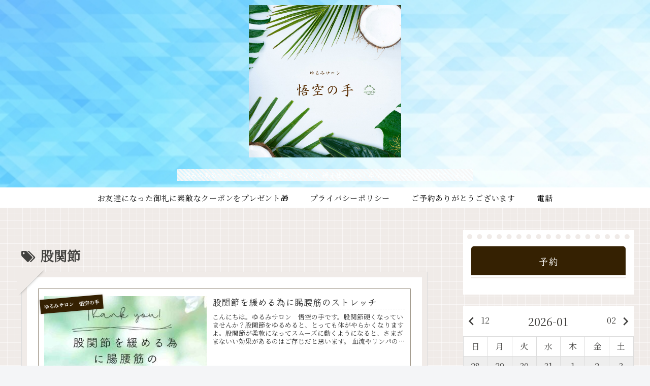

--- FILE ---
content_type: text/html; charset=UTF-8
request_url: https://blog-fun-happy2-life.com/wp-content/plugins/booking-package/ajax.php
body_size: 1865
content:
{"date":{"startDay":1,"lastDay":"31","startWeek":4,"lastWeek":6,"year":"2026","month":1,"day":1,"timestamp":"1769621650","today":20260129,"maxDeadlineDay":20260130,"firstMonth":1767193200,"endMonth":1769871599},"calendarList":{"202512":{"startDay":28,"lastDay":31,"startWeek":0,"lastWeek":3,"year":"2025","month":12,"day":28,"timestamp":"1769621650"},"202601":{"startDay":1,"lastDay":"31","startWeek":4,"lastWeek":6,"year":"2026","month":1,"day":1,"timestamp":"1769621650"},"202602":{"startDay":1,"lastDay":0,"startWeek":0,"lastWeek":6,"year":"2026","month":2,"day":1,"timestamp":"1769621650"}},"schedule_start_day":20260129,"calendar":{"20251228":{"key":"20251228","number":0,"year":"2025","month":12,"day":28,"week":"0","select":"false"},"20251229":{"key":"20251229","number":1,"year":"2025","month":12,"day":29,"week":"1","select":"false"},"20251230":{"key":"20251230","number":2,"year":"2025","month":12,"day":30,"week":"2","select":"false"},"20251231":{"key":"20251231","number":3,"year":"2025","month":12,"day":31,"week":"3","select":"false"},"20260101":{"key":"20260101","number":4,"year":"2026","month":1,"day":1,"week":"4","select":"false"},"20260102":{"key":"20260102","number":5,"year":"2026","month":1,"day":2,"week":"5","select":"false"},"20260103":{"key":"20260103","number":6,"year":"2026","month":1,"day":3,"week":"6","select":"false"},"20260104":{"key":"20260104","number":7,"year":"2026","month":1,"day":4,"week":"0","select":"false"},"20260105":{"key":"20260105","number":8,"year":"2026","month":1,"day":5,"week":"1","select":"false"},"20260106":{"key":"20260106","number":9,"year":"2026","month":1,"day":6,"week":"2","select":"false"},"20260107":{"key":"20260107","number":10,"year":"2026","month":1,"day":7,"week":"3","select":"false"},"20260108":{"key":"20260108","number":11,"year":"2026","month":1,"day":8,"week":"4","select":"false"},"20260109":{"key":"20260109","number":12,"year":"2026","month":1,"day":9,"week":"5","select":"false"},"20260110":{"key":"20260110","number":13,"year":"2026","month":1,"day":10,"week":"6","select":"false"},"20260111":{"key":"20260111","number":14,"year":"2026","month":1,"day":11,"week":"0","select":"false"},"20260112":{"key":"20260112","number":15,"year":"2026","month":1,"day":12,"week":"1","select":"false"},"20260113":{"key":"20260113","number":16,"year":"2026","month":1,"day":13,"week":"2","select":"false"},"20260114":{"key":"20260114","number":17,"year":"2026","month":1,"day":14,"week":"3","select":"false"},"20260115":{"key":"20260115","number":18,"year":"2026","month":1,"day":15,"week":"4","select":"false"},"20260116":{"key":"20260116","number":19,"year":"2026","month":1,"day":16,"week":"5","select":"false"},"20260117":{"key":"20260117","number":20,"year":"2026","month":1,"day":17,"week":"6","select":"false"},"20260118":{"key":"20260118","number":21,"year":"2026","month":1,"day":18,"week":"0","select":"false"},"20260119":{"key":"20260119","number":22,"year":"2026","month":1,"day":19,"week":"1","select":"false"},"20260120":{"key":"20260120","number":23,"year":"2026","month":1,"day":20,"week":"2","select":"false"},"20260121":{"key":"20260121","number":24,"year":"2026","month":1,"day":21,"week":"3","select":"false"},"20260122":{"key":"20260122","number":25,"year":"2026","month":1,"day":22,"week":"4","select":"false"},"20260123":{"key":"20260123","number":26,"year":"2026","month":1,"day":23,"week":"5","select":"false"},"20260124":{"key":"20260124","number":27,"year":"2026","month":1,"day":24,"week":"6","select":"false"},"20260125":{"key":"20260125","number":28,"year":"2026","month":1,"day":25,"week":"0","select":"false"},"20260126":{"key":"20260126","number":29,"year":"2026","month":1,"day":26,"week":"1","select":"false"},"20260127":{"key":"20260127","number":30,"year":"2026","month":1,"day":27,"week":"2","select":"false"},"20260128":{"key":"20260128","number":31,"year":"2026","month":1,"day":28,"week":"3","select":"false"},"20260129":{"key":"20260129","number":32,"year":"2026","month":1,"day":29,"week":"4","select":"false"},"20260130":{"key":"20260130","number":33,"year":"2026","month":1,"day":30,"week":"5","select":"false"},"20260131":{"key":"20260131","number":34,"year":"2026","month":1,"day":31,"week":"6","select":"false"}},"schedule":{"20251228":[],"20251229":[],"20251230":[],"20251231":[],"20260101":[],"20260102":[],"20260103":[],"20260104":[],"20260105":[],"20260106":[],"20260107":[],"20260108":[],"20260109":[],"20260110":[],"20260111":[],"20260112":[],"20260113":[],"20260114":[],"20260115":[],"20260116":[],"20260117":[],"20260118":[],"20260119":[],"20260120":[],"20260121":[],"20260122":[],"20260123":[],"20260124":[],"20260125":[],"20260126":[],"20260127":[],"20260128":[],"20260129":[{"key":"6271","accountKey":"7","unixTime":"1769655600","year":"2026","month":"1","day":"29","weekKey":"4","hour":"12","min":"0","title":"","status":"open","cost":"0","capacity":"1","remainder":"0","deadlineTime":"90","waitingRemainder":"0","stop":"false","holiday":"false","uploadDate":"1759330800","expirationDateTrigger":"dateBooked","expirationDateStatus":"0","expirationDateFrom":"0","expirationDateTo":"0","publishingDate":"0","bookingCount":"1","unixTimeDeadline":"1769650200","ymd":20260129,"priceKeyByDayOfWeek":"priceOnThursday"},{"key":"6272","accountKey":"7","unixTime":"1769664600","year":"2026","month":"1","day":"29","weekKey":"4","hour":"14","min":"30","title":"","status":"open","cost":"0","capacity":"1","remainder":"0","deadlineTime":"90","waitingRemainder":"0","stop":"false","holiday":"false","uploadDate":"1759330800","expirationDateTrigger":"dateBooked","expirationDateStatus":"0","expirationDateFrom":"0","expirationDateTo":"0","publishingDate":"0","bookingCount":"1","unixTimeDeadline":"1769659200","ymd":20260129,"priceKeyByDayOfWeek":"priceOnThursday"},{"key":"6273","accountKey":"7","unixTime":"1769673600","year":"2026","month":"1","day":"29","weekKey":"4","hour":"17","min":"0","title":"","status":"open","cost":"0","capacity":"1","remainder":"0","deadlineTime":"90","waitingRemainder":"0","stop":"false","holiday":"false","uploadDate":"1759330800","expirationDateTrigger":"dateBooked","expirationDateStatus":"0","expirationDateFrom":"0","expirationDateTo":"0","publishingDate":"0","bookingCount":"1","unixTimeDeadline":"1769668200","ymd":20260129,"priceKeyByDayOfWeek":"priceOnThursday"},{"key":"6274","accountKey":"7","unixTime":"1769682600","year":"2026","month":"1","day":"29","weekKey":"4","hour":"19","min":"30","title":"","status":"open","cost":"0","capacity":"1","remainder":"0","deadlineTime":"90","waitingRemainder":"0","stop":"false","holiday":"false","uploadDate":"1759330800","expirationDateTrigger":"dateBooked","expirationDateStatus":"0","expirationDateFrom":"0","expirationDateTo":"0","publishingDate":"0","bookingCount":"1","unixTimeDeadline":"1769677200","ymd":20260129,"priceKeyByDayOfWeek":"priceOnThursday"}],"20260130":[{"key":"6275","accountKey":"7","unixTime":"1769742000","year":"2026","month":"1","day":"30","weekKey":"5","hour":"12","min":"0","title":"","status":"open","cost":"0","capacity":"1","remainder":"1","deadlineTime":"90","waitingRemainder":"0","stop":"false","holiday":"false","uploadDate":"1759417396","expirationDateTrigger":"dateBooked","expirationDateStatus":"0","expirationDateFrom":"0","expirationDateTo":"0","publishingDate":"0","bookingCount":"0","unixTimeDeadline":"1769736600","ymd":20260130,"priceKeyByDayOfWeek":"priceOnFriday"},{"key":"6276","accountKey":"7","unixTime":"1769751000","year":"2026","month":"1","day":"30","weekKey":"5","hour":"14","min":"30","title":"","status":"open","cost":"0","capacity":"1","remainder":"1","deadlineTime":"90","waitingRemainder":"0","stop":"false","holiday":"false","uploadDate":"1759417396","expirationDateTrigger":"dateBooked","expirationDateStatus":"0","expirationDateFrom":"0","expirationDateTo":"0","publishingDate":"0","bookingCount":"0","unixTimeDeadline":"1769745600","ymd":20260130,"priceKeyByDayOfWeek":"priceOnFriday"},{"key":"6277","accountKey":"7","unixTime":"1769760000","year":"2026","month":"1","day":"30","weekKey":"5","hour":"17","min":"0","title":"","status":"open","cost":"0","capacity":"1","remainder":"1","deadlineTime":"90","waitingRemainder":"0","stop":"false","holiday":"false","uploadDate":"1759417396","expirationDateTrigger":"dateBooked","expirationDateStatus":"0","expirationDateFrom":"0","expirationDateTo":"0","publishingDate":"0","bookingCount":"0","unixTimeDeadline":"1769754600","ymd":20260130,"priceKeyByDayOfWeek":"priceOnFriday"},{"key":"6278","accountKey":"7","unixTime":"1769769000","year":"2026","month":"1","day":"30","weekKey":"5","hour":"19","min":"30","title":"","status":"open","cost":"0","capacity":"1","remainder":"1","deadlineTime":"90","waitingRemainder":"0","stop":"false","holiday":"false","uploadDate":"1759417396","expirationDateTrigger":"dateBooked","expirationDateStatus":"0","expirationDateFrom":"0","expirationDateTo":"0","publishingDate":"0","bookingCount":"0","unixTimeDeadline":"1769763600","ymd":20260130,"priceKeyByDayOfWeek":"priceOnFriday"}],"20260131":[{"key":"6279","accountKey":"7","unixTime":"1769828400","year":"2026","month":"1","day":"31","weekKey":"6","hour":"12","min":"0","title":"","status":"open","cost":"0","capacity":"1","remainder":"0","deadlineTime":"180","waitingRemainder":"0","stop":"false","holiday":"false","uploadDate":"1759503752","expirationDateTrigger":"dateBooked","expirationDateStatus":"0","expirationDateFrom":"0","expirationDateTo":"0","publishingDate":"0","bookingCount":"1","unixTimeDeadline":"1769817600","ymd":20260131,"priceKeyByDayOfWeek":"priceOnSaturday"},{"key":"6280","accountKey":"7","unixTime":"1769837400","year":"2026","month":"1","day":"31","weekKey":"6","hour":"14","min":"30","title":"","status":"open","cost":"0","capacity":"1","remainder":"0","deadlineTime":"180","waitingRemainder":"0","stop":"false","holiday":"false","uploadDate":"1759503752","expirationDateTrigger":"dateBooked","expirationDateStatus":"0","expirationDateFrom":"0","expirationDateTo":"0","publishingDate":"0","bookingCount":"1","unixTimeDeadline":"1769826600","ymd":20260131,"priceKeyByDayOfWeek":"priceOnSaturday"},{"key":"6281","accountKey":"7","unixTime":"1769846400","year":"2026","month":"1","day":"31","weekKey":"6","hour":"17","min":"0","title":"","status":"open","cost":"0","capacity":"1","remainder":"1","deadlineTime":"180","waitingRemainder":"0","stop":"false","holiday":"false","uploadDate":"1759503752","expirationDateTrigger":"dateBooked","expirationDateStatus":"0","expirationDateFrom":"0","expirationDateTo":"0","publishingDate":"0","bookingCount":"0","unixTimeDeadline":"1769835600","ymd":20260131,"priceKeyByDayOfWeek":"priceOnSaturday"},{"key":"6282","accountKey":"7","unixTime":"1769855400","year":"2026","month":"1","day":"31","weekKey":"6","hour":"19","min":"30","title":"","status":"open","cost":"0","capacity":"1","remainder":"1","deadlineTime":"180","waitingRemainder":"0","stop":"false","holiday":"false","uploadDate":"1759503752","expirationDateTrigger":"dateBooked","expirationDateStatus":"0","expirationDateFrom":"0","expirationDateTo":"0","publishingDate":"0","bookingCount":"0","unixTimeDeadline":"1769844600","ymd":20260131,"priceKeyByDayOfWeek":"priceOnSaturday"}]},"reservation":[],"reservationForHotel":[],"bookedHotel":[],"regularHoliday":{"date":{"startDay":1,"lastDay":"31","startWeek":4,"lastWeek":6,"year":"2026","month":1,"day":1},"calendar":{"20251228":{"year":"2025","month":12,"day":28,"week":"0","count":null,"accountKey":"7","status":0},"20251229":{"year":"2025","month":12,"day":29,"week":"1","count":null,"accountKey":"7","status":0},"20251230":{"year":"2025","month":12,"day":30,"week":"2","count":null,"accountKey":"7","status":0},"20251231":{"year":"2025","month":12,"day":31,"week":"3","count":null,"accountKey":"7","status":0},"20260101":{"year":"2026","month":1,"day":1,"week":"4","count":null,"accountKey":"7","status":0},"20260102":{"year":"2026","month":1,"day":2,"week":"5","count":null,"accountKey":"7","status":0},"20260103":{"year":"2026","month":1,"day":3,"week":"6","count":null,"accountKey":"7","status":0},"20260104":{"year":"2026","month":1,"day":4,"week":"0","count":null,"accountKey":"7","status":0},"20260105":{"year":"2026","month":1,"day":5,"week":"1","count":null,"accountKey":"7","status":0},"20260106":{"year":"2026","month":1,"day":6,"week":"2","count":null,"accountKey":"7","status":0},"20260107":{"year":"2026","month":1,"day":7,"week":"3","count":null,"accountKey":"7","status":0},"20260108":{"year":"2026","month":1,"day":8,"week":"4","count":null,"accountKey":"7","status":0},"20260109":{"year":"2026","month":1,"day":9,"week":"5","count":null,"accountKey":"7","status":0},"20260110":{"year":"2026","month":1,"day":10,"week":"6","count":null,"accountKey":"7","status":0},"20260111":{"year":"2026","month":1,"day":11,"week":"0","count":null,"accountKey":"7","status":0},"20260112":{"year":"2026","month":1,"day":12,"week":"1","count":null,"accountKey":"7","status":0},"20260113":{"year":"2026","month":1,"day":13,"week":"2","count":null,"accountKey":"7","status":0},"20260114":{"year":"2026","month":1,"day":14,"week":"3","count":null,"accountKey":"7","status":0},"20260115":{"year":"2026","month":1,"day":15,"week":"4","count":null,"accountKey":"7","status":0},"20260116":{"year":"2026","month":1,"day":16,"week":"5","count":null,"accountKey":"7","status":0},"20260117":{"year":"2026","month":1,"day":17,"week":"6","count":null,"accountKey":"7","status":0},"20260118":{"year":"2026","month":1,"day":18,"week":"0","count":null,"accountKey":"7","status":0},"20260119":{"year":"2026","month":1,"day":19,"week":"1","count":null,"accountKey":"7","status":0},"20260120":{"year":"2026","month":1,"day":20,"week":"2","count":null,"accountKey":"7","status":0},"20260121":{"year":"2026","month":1,"day":21,"week":"3","count":null,"accountKey":"7","status":0},"20260122":{"year":"2026","month":1,"day":22,"week":"4","count":null,"accountKey":"7","status":0},"20260123":{"year":"2026","month":1,"day":23,"week":"5","count":null,"accountKey":"7","status":0},"20260124":{"year":"2026","month":1,"day":24,"week":"6","count":null,"accountKey":"7","status":0},"20260125":{"year":"2026","month":1,"day":25,"week":"0","count":null,"accountKey":"7","status":0},"20260126":{"year":"2026","month":1,"day":26,"week":"1","count":null,"accountKey":"7","status":0},"20260127":{"year":"2026","month":1,"day":27,"week":"2","count":null,"accountKey":"7","status":0},"20260128":{"year":"2026","month":1,"day":28,"week":"3","count":null,"accountKey":"7","status":0},"20260129":{"year":"2026","month":1,"day":29,"week":"4","count":null,"accountKey":"7","status":0},"20260130":{"year":"2026","month":1,"day":30,"week":"5","count":null,"accountKey":"7","status":0},"20260131":{"year":"2026","month":1,"day":31,"week":"6","count":null,"accountKey":"7","status":0}},"calendarList":{"202512":{"startDay":28,"lastDay":31,"startWeek":0,"lastWeek":3,"year":"2025","month":12,"day":28,"timestamp":"1769621650"},"202601":{"startDay":1,"lastDay":"31","startWeek":4,"lastWeek":6,"year":"2026","month":1,"day":1,"timestamp":"1769621650"},"202602":{"startDay":1,"lastDay":0,"startWeek":0,"lastWeek":6,"year":"2026","month":2,"day":1,"timestamp":"1769621650"}}},"nationalHoliday":{"date":{"startDay":1,"lastDay":"31","startWeek":4,"lastWeek":6,"year":"2026","month":1,"day":1},"calendar":{"20251228":{"year":"2025","month":12,"day":28,"week":"0","count":null,"accountKey":"national","status":0,"priceKeyByDayOfWeek":"priceOnSunday"},"20251229":{"year":"2025","month":12,"day":29,"week":"1","count":null,"accountKey":"national","status":0,"priceKeyByDayOfWeek":"priceOnMonday"},"20251230":{"year":"2025","month":12,"day":30,"week":"2","count":null,"accountKey":"national","status":0,"priceKeyByDayOfWeek":"priceOnTuesday"},"20251231":{"year":"2025","month":12,"day":31,"week":"3","count":null,"accountKey":"national","status":0,"priceKeyByDayOfWeek":"priceOnWednesday"},"20260101":{"year":"2026","month":1,"day":1,"week":"4","count":null,"accountKey":"national","status":0,"priceKeyByDayOfWeek":"priceOnThursday"},"20260102":{"year":"2026","month":1,"day":2,"week":"5","count":null,"accountKey":"national","status":0,"priceKeyByDayOfWeek":"priceOnFriday"},"20260103":{"year":"2026","month":1,"day":3,"week":"6","count":null,"accountKey":"national","status":0,"priceKeyByDayOfWeek":"priceOnSaturday"},"20260104":{"year":"2026","month":1,"day":4,"week":"0","count":null,"accountKey":"national","status":0,"priceKeyByDayOfWeek":"priceOnSunday"},"20260105":{"year":"2026","month":1,"day":5,"week":"1","count":null,"accountKey":"national","status":0,"priceKeyByDayOfWeek":"priceOnMonday"},"20260106":{"year":"2026","month":1,"day":6,"week":"2","count":null,"accountKey":"national","status":0,"priceKeyByDayOfWeek":"priceOnTuesday"},"20260107":{"year":"2026","month":1,"day":7,"week":"3","count":null,"accountKey":"national","status":0,"priceKeyByDayOfWeek":"priceOnWednesday"},"20260108":{"year":"2026","month":1,"day":8,"week":"4","count":null,"accountKey":"national","status":0,"priceKeyByDayOfWeek":"priceOnThursday"},"20260109":{"year":"2026","month":1,"day":9,"week":"5","count":null,"accountKey":"national","status":0,"priceKeyByDayOfWeek":"priceOnFriday"},"20260110":{"year":"2026","month":1,"day":10,"week":"6","count":null,"accountKey":"national","status":0,"priceKeyByDayOfWeek":"priceOnSaturday"},"20260111":{"year":"2026","month":1,"day":11,"week":"0","count":null,"accountKey":"national","status":0,"priceKeyByDayOfWeek":"priceOnSunday"},"20260112":{"year":"2026","month":1,"day":12,"week":"1","count":null,"accountKey":"national","status":0,"priceKeyByDayOfWeek":"priceOnMonday"},"20260113":{"year":"2026","month":1,"day":13,"week":"2","count":null,"accountKey":"national","status":0,"priceKeyByDayOfWeek":"priceOnTuesday"},"20260114":{"year":"2026","month":1,"day":14,"week":"3","count":null,"accountKey":"national","status":0,"priceKeyByDayOfWeek":"priceOnWednesday"},"20260115":{"year":"2026","month":1,"day":15,"week":"4","count":null,"accountKey":"national","status":0,"priceKeyByDayOfWeek":"priceOnThursday"},"20260116":{"year":"2026","month":1,"day":16,"week":"5","count":null,"accountKey":"national","status":0,"priceKeyByDayOfWeek":"priceOnFriday"},"20260117":{"year":"2026","month":1,"day":17,"week":"6","count":null,"accountKey":"national","status":0,"priceKeyByDayOfWeek":"priceOnSaturday"},"20260118":{"year":"2026","month":1,"day":18,"week":"0","count":null,"accountKey":"national","status":0,"priceKeyByDayOfWeek":"priceOnSunday"},"20260119":{"year":"2026","month":1,"day":19,"week":"1","count":null,"accountKey":"national","status":0,"priceKeyByDayOfWeek":"priceOnMonday"},"20260120":{"year":"2026","month":1,"day":20,"week":"2","count":null,"accountKey":"national","status":0,"priceKeyByDayOfWeek":"priceOnTuesday"},"20260121":{"year":"2026","month":1,"day":21,"week":"3","count":null,"accountKey":"national","status":0,"priceKeyByDayOfWeek":"priceOnWednesday"},"20260122":{"year":"2026","month":1,"day":22,"week":"4","count":null,"accountKey":"national","status":0,"priceKeyByDayOfWeek":"priceOnThursday"},"20260123":{"year":"2026","month":1,"day":23,"week":"5","count":null,"accountKey":"national","status":0,"priceKeyByDayOfWeek":"priceOnFriday"},"20260124":{"year":"2026","month":1,"day":24,"week":"6","count":null,"accountKey":"national","status":0,"priceKeyByDayOfWeek":"priceOnSaturday"},"20260125":{"year":"2026","month":1,"day":25,"week":"0","count":null,"accountKey":"national","status":0,"priceKeyByDayOfWeek":"priceOnSunday"},"20260126":{"year":"2026","month":1,"day":26,"week":"1","count":null,"accountKey":"national","status":0,"priceKeyByDayOfWeek":"priceOnMonday"},"20260127":{"year":"2026","month":1,"day":27,"week":"2","count":null,"accountKey":"national","status":0,"priceKeyByDayOfWeek":"priceOnTuesday"},"20260128":{"year":"2026","month":1,"day":28,"week":"3","count":null,"accountKey":"national","status":0,"priceKeyByDayOfWeek":"priceOnWednesday"},"20260129":{"year":"2026","month":1,"day":29,"week":"4","count":null,"accountKey":"national","status":0,"priceKeyByDayOfWeek":"priceOnThursday"},"20260130":{"year":"2026","month":1,"day":30,"week":"5","count":null,"accountKey":"national","status":0,"priceKeyByDayOfWeek":"priceOnFriday"},"20260131":{"year":"2026","month":1,"day":31,"week":"6","count":null,"accountKey":"national","status":0,"priceKeyByDayOfWeek":"priceOnSaturday"}},"calendarList":{"202512":{"startDay":28,"lastDay":31,"startWeek":0,"lastWeek":3,"year":"2025","month":12,"day":28,"timestamp":"1769621650"},"202601":{"startDay":1,"lastDay":"31","startWeek":4,"lastWeek":6,"year":"2026","month":1,"day":1,"timestamp":"1769621650"},"202602":{"startDay":1,"lastDay":0,"startWeek":0,"lastWeek":6,"year":"2026","month":2,"day":1,"timestamp":"1769621650"}}},"bookedServices":{"20251228":{"1200":{"17":{"count":1,"maximumDurationTime":60,"durationTimes":[60]}},"1430":{"18":{"count":1,"maximumDurationTime":120,"durationTimes":[120]}},"1700":{"17":{"count":1,"maximumDurationTime":60,"durationTimes":[60]}}},"20251230":{"1200":{"17":{"count":1,"maximumDurationTime":60,"durationTimes":[60]}},"1430":{"17":{"count":1,"maximumDurationTime":60,"durationTimes":[60]}},"1700":{"17":{"count":1,"maximumDurationTime":60,"durationTimes":[60]}}},"20260102":{"1200":{"17":{"count":1,"maximumDurationTime":60,"durationTimes":[60]}},"1430":{"17":{"count":1,"maximumDurationTime":60,"durationTimes":[60]}},"1700":{"17":{"count":1,"maximumDurationTime":60,"durationTimes":[60]}},"1930":{"17":{"count":1,"maximumDurationTime":60,"durationTimes":[60]}}},"20260103":{"1200":{"17":{"count":1,"maximumDurationTime":60,"durationTimes":[60]}}},"20260106":{"1700":{"17":{"count":1,"maximumDurationTime":60,"durationTimes":[60]}},"1930":{"17":{"count":1,"maximumDurationTime":60,"durationTimes":[60]}}},"20260107":{"1200":{"22":{"count":1,"maximumDurationTime":90,"durationTimes":[90]}},"1430":{"17":{"count":1,"maximumDurationTime":60,"durationTimes":[60]}}},"20260108":{"1200":{"17":{"count":1,"maximumDurationTime":60,"durationTimes":[60]}},"1430":{"21":{"count":1,"maximumDurationTime":60,"durationTimes":[60]}},"1700":{"17":{"count":1,"maximumDurationTime":60,"durationTimes":[60]}},"1930":{"17":{"count":1,"maximumDurationTime":60,"durationTimes":[60]}}},"20260111":{"1430":{"17":{"count":1,"maximumDurationTime":60,"durationTimes":[60]}},"1700":{"17":{"count":1,"maximumDurationTime":60,"durationTimes":[60]}},"1930":{"17":{"count":1,"maximumDurationTime":60,"durationTimes":[60]}}},"20260113":{"1700":{"17":{"count":1,"maximumDurationTime":60,"durationTimes":[60]}},"1930":{"17":{"count":1,"maximumDurationTime":60,"durationTimes":[60]}}},"20260114":{"1700":{"17":{"count":1,"maximumDurationTime":60,"durationTimes":[60]}},"1930":{"16":{"count":1,"maximumDurationTime":90,"durationTimes":[90]}}},"20260118":{"1200":{"17":{"count":1,"maximumDurationTime":60,"durationTimes":[60]}},"1430":{"17":{"count":1,"maximumDurationTime":60,"durationTimes":[60]}}},"20260120":{"1430":{"17":{"count":1,"maximumDurationTime":60,"durationTimes":[60]}},"1700":{"17":{"count":1,"maximumDurationTime":60,"durationTimes":[60]}},"1930":{"17":{"count":1,"maximumDurationTime":60,"durationTimes":[60]}}},"20260122":{"1430":{"17":{"count":1,"maximumDurationTime":60,"durationTimes":[60]}},"1700":{"16":{"count":1,"maximumDurationTime":90,"durationTimes":[90]}},"1930":{"17":{"count":1,"maximumDurationTime":60,"durationTimes":[60]}}},"20260124":{"1700":{"17":{"count":1,"maximumDurationTime":60,"durationTimes":[60]}},"1930":{"18":{"count":1,"maximumDurationTime":120,"durationTimes":[120]}}},"20260125":{"1430":{"17":{"count":1,"maximumDurationTime":60,"durationTimes":[60]}},"1700":{"17":{"count":1,"maximumDurationTime":60,"durationTimes":[60]}},"1930":{"17":{"count":1,"maximumDurationTime":60,"durationTimes":[60]}}},"20260127":{"1200":{"17":{"count":1,"maximumDurationTime":60,"durationTimes":[60]}},"1430":{"17":{"count":1,"maximumDurationTime":60,"durationTimes":[60]}},"1700":{"17":{"count":1,"maximumDurationTime":60,"durationTimes":[60]}},"1930":{"17":{"count":1,"maximumDurationTime":60,"durationTimes":[60]}}},"20260128":{"1200":{"18":{"count":1,"maximumDurationTime":120,"durationTimes":[120]}},"1430":{"17":{"count":1,"maximumDurationTime":60,"durationTimes":[60]}}},"20260129":{"1200":{"17":{"count":1,"maximumDurationTime":60,"durationTimes":[60]}},"1430":{"17":{"count":1,"maximumDurationTime":60,"durationTimes":[60]}},"1700":{"17":{"count":1,"maximumDurationTime":60,"durationTimes":[60]}},"1930":{"17":{"count":1,"maximumDurationTime":60,"durationTimes":[60]}}},"20260131":{"1200":{"18":{"count":1,"maximumDurationTime":120,"durationTimes":[120]}},"1430":{"17":{"count":1,"maximumDurationTime":60,"durationTimes":[60]}}}}}

--- FILE ---
content_type: text/html; charset=utf-8
request_url: https://www.google.com/recaptcha/api2/aframe
body_size: 265
content:
<!DOCTYPE HTML><html><head><meta http-equiv="content-type" content="text/html; charset=UTF-8"></head><body><script nonce="GYomLjBtfBoiwtin2_j2Yg">/** Anti-fraud and anti-abuse applications only. See google.com/recaptcha */ try{var clients={'sodar':'https://pagead2.googlesyndication.com/pagead/sodar?'};window.addEventListener("message",function(a){try{if(a.source===window.parent){var b=JSON.parse(a.data);var c=clients[b['id']];if(c){var d=document.createElement('img');d.src=c+b['params']+'&rc='+(localStorage.getItem("rc::a")?sessionStorage.getItem("rc::b"):"");window.document.body.appendChild(d);sessionStorage.setItem("rc::e",parseInt(sessionStorage.getItem("rc::e")||0)+1);localStorage.setItem("rc::h",'1769621651939');}}}catch(b){}});window.parent.postMessage("_grecaptcha_ready", "*");}catch(b){}</script></body></html>

--- FILE ---
content_type: application/javascript
request_url: https://blog-fun-happy2-life.com/wp-content/plugins/booking-package/js/i18n.js?ver=1.7.00&date=1769621644
body_size: 215
content:
    function I18n(locale) {
        
        this._locale = locale;
        
    }
    
    I18n.prototype.setLocale = function(locale){
        
        this._locale = locale;
        
    }
    
    I18n.prototype.setDictionary = function(dictionary){
        
        this._dictionary = dictionary;
        
    }
    
    I18n.prototype.get = function(template, values) {
        
        if (this._dictionary == null) {
            
            return template;
            
        }
        
        if (this._dictionary[template] != null) {
            
            template = this._dictionary[template];
            
        }
        let currentIndex = 0;
        return template.replace(/%[ds]/g, (match) => {
            
            if (values != null && currentIndex < values.length) {
                
                const replacement = values[currentIndex];
                currentIndex++;
                return replacement;
                
            }
            
            return match;
            
        });
    };
    


--- FILE ---
content_type: application/javascript
request_url: https://blog-fun-happy2-life.com/wp-content/plugins/booking-package/js/Member.js?ver=1.7.00&date=1769621644
body_size: 12242
content:
/* globals I18n */
/* globals Booking_App_Calendar */
/* globals Booking_App_ObjectsControl */
/* globals Booking_App_XMLHttp */
/* globals Booking_manage */
/* globals Booking_Package_Input */
/* Booking_Package_Elements */
    
    function Booking_Package_Member(prefix, plugin_name, calendarAccount, setting, subscription, url, nonce, action, reservation_info, booking_package_dictionary, debug) {
        
        var object = this;
        this._debug = debug;
        this._console = {};
        this._console.log = debug.getConsoleLog();
        
        this._i18n = new I18n(null);
        this._i18n.setDictionary(booking_package_dictionary);
        this._booking_package_dictionary = booking_package_dictionary;
        this._prefix = prefix;
        this._plugin_name = plugin_name;
        this._calendarAccount = calendarAccount;
        this._setting = setting;
        this._reservation_info = reservation_info;
        this._subscriptions = subscription;
        //this._subscriptions = null;
        this._url = url;
        this._nonce = nonce;
        this._action = action;
        this._function = {name: "root", post: {}};
        this._top = 0;
        this._calendarAccountList = {};
        this._bookingVerificationCode = false;
        if (parseInt(this._setting.check_email_for_member) == 1) {
            
            this._bookingVerificationCode = true;
            
        }
        this._locale = reservation_info.locale;
        this._numberFormatter = false;
        if (parseInt(reservation_info.numberFormatter) === 1) {
            
            this._numberFormatter = true;
            
        }
        this._currency = reservation_info.currency;
        this._currencies = reservation_info.currencies;
        this._currency_info = {locale: this._locale, currency: this._currency, info: this._currencies[this._currency]};
        this._defaultName = {'user_login': this._i18n.get('Username'), 'user_email': this._i18n.get('Email'), 'user_pass': this._i18n.get('Password')};
        this._userFormFields = reservation_info.userFormFields;
        object._console.log('_bookingVerificationCode = ' + this._bookingVerificationCode);
        object._console.log('this._plugin_name = ' + this._plugin_name);
        object._console.log(setting);
        object._console.log(booking_package_dictionary);
        
        this._startOfWeek = this._calendarAccount.startOfWeek;
        this._dateFormat = reservation_info.dateFormat;
        this._positionOfWeek = reservation_info.positionOfWeek;
        this._positionTimeDate = reservation_info.positionTimeDate;
        this._googleReCAPTCHA = reservation_info.googleReCAPTCHA;
        this._googleReCAPTCHA_token = null;
        this._hCaptcha = reservation_info.hCaptcha;
        this._hCaptcha_token = null;
        this._lockBookingButton = false;
        object._console.log(this._googleReCAPTCHA);
        object._console.log(this._hCaptcha);
        this._weekName = ['Sun', 'Mon', 'Tue', 'Wed', 'Thu', 'Fri', 'Sat'];
        this._calendar = new Booking_App_Calendar(this._weekName, this._dateFormat, this._positionOfWeek, this._positionTimeDate, this._startOfWeek, this._i18n, this._debug);
        this._servicesControl = new Booking_App_ObjectsControl(setting, booking_package_dictionary);
        this._calendar.setClock(reservation_info.clock);
        //this._hotel = new Hotel(this._currency, this._weekName, this._dateFormat, this._positionOfWeek, this._startOfWeek, booking_package_dictionary, this._debug);
        this._booking_manage = new Booking_manage(reservation_info, booking_package_dictionary);
        this._input = new Booking_Package_Input(this._debug);
        this._element = new Booking_Package_Elements(this._debug);
        for (var key in reservation_info.calendarAccountList) {
            
            var account = reservation_info.calendarAccountList[key];
            object._calendarAccountList[parseInt(account.key)] = account;
            
        }
        
        for (var i = 0; i < this._userFormFields.length; i++) {
            
            const field = this._userFormFields[i];
            if (this._defaultName.hasOwnProperty(field.id) === true) {
                
                field.name = this._defaultName[field.id];
                
            }
            
            
        }
        
    }
    /**
    Booking_Package_Member.prototype.setBookingVerificationCode = function(bookingVerificationCode) {
        
        var object = this;
        object._console.log("bookingVerificationCode = " + bookingVerificationCode);
        if (bookingVerificationCode == 0) {
            
            object._bookingVerificationCode = false;
            
        }
        
    }
    **/
    Booking_Package_Member.prototype.setFunction = function(name, post){
        
        this._function = {name: name, post: post};
        
    }
    
    Booking_Package_Member.prototype.getFunction = function(){
        
        return this._function;
        
    }
    
    Booking_Package_Member.prototype.setTop = function(top) {
        
        this._top = top;
        
    }
    
    Booking_Package_Member.prototype.setSubscription = function(subscriptions){
        
        this._subscriptions = subscriptions;
        
    }
    
    Booking_Package_Member.prototype.setNewNonce = function(data) {
        
        if (data.new_nonce != null) {
            
            this._nonce = data.new_nonce;
            
        }
        
    }
    
    Booking_Package_Member.prototype.setGoogleReCAPTCHA = function(id, parentID, postion) {
        
        var object = this;
        var parentPanel = document.getElementById(parentID);
        var oldPanel = document.getElementById(id);
        if (oldPanel != null) {
            
            parentPanel.removeChild(oldPanel);
            
        }
        
        var captchaElement = document.createElement('p');
        captchaElement.id = id;
        captchaElement.setAttribute('class', 'row row_reCAPTCHA g-recaptcha');
        captchaElement.setAttribute('data-callback', 'reCAPTCHA_by_google_for_booking_package');
        captchaElement.setAttribute('data-expired-callback', 'expired_reCAPTCHA_by_google_for_booking_package');
        captchaElement.setAttribute('data-error-callback', 'error_reCAPTCHA_by_google_for_booking_package');
        //parentPanel.appendChild(captchaElement);
        parentPanel.insertAdjacentElement(postion, captchaElement);
        object._console.log(captchaElement);
        
        var timer = setInterval(function(){
            
            object._googleReCAPTCHA.reCaptcha = grecaptcha.render(
                id,
                {
                    sitekey: object._googleReCAPTCHA.key,
                }
            );
            clearInterval(timer);
            
        }, 500);
        
        
    }
    
    Booking_Package_Member.prototype.memberOperation = function(top){
        
        var object = this;
        object._top = top;
        var calendarAccount = object._calendarAccount;
        var memberSetting = object._setting;
        var subscriptions = object._subscriptions;
        object._console.log(memberSetting);
        object._console.log(calendarAccount);
        object._console.log(subscriptions);
        object.hiddenLoginErrorMessage();
        
        if (parseInt(memberSetting.function_for_member) == 1) {
            
            /**
            var user_status_field = document.getElementById("booking-package-user_status_field");
            user_status_field.textContent = null;
            user_status_field.classList.add("hidden_panel");
            **/
            
            document.getElementById('booking-package-user-profile').textContent = null;
            var myBookingDetailsFroVisitor = document.getElementById('booking-package_myBookingDetailsFroVisitor');
            var login = document.getElementById("booking-package-login");
            var logout = document.getElementById("booking-package-logout");
            var register = document.getElementById("booking-package-register");
            var edit = document.getElementById("booking-package-edit");
            var bookingHistory = document.getElementById("booking-package-bookedHistory");
            var delete_button = document.getElementById("booking-package-edit_user_delete_button");
            var subscribed = document.getElementById("booking-package-subscribed");
            
            var edit_form = document.getElementById('booking-package-user-edit-form');
            var login_form = document.getElementById("booking-package-loginform");
            var user_form = document.getElementById("booking-package-user-form");
            var subscription_form = document.getElementById("booking-package-subscription_form");
            var subscribed_panel = document.getElementById("booking-package-subscribed_panel");
            var booking_calendar = document.getElementById("booking-package");
            var myBookingHistory = document.getElementById("booking-package_myBookingHistory");
            var myBookingDetails = document.getElementById("booking-package_myBookingDetails");
            var login_submit = login_form.getElementsByClassName("login-submit")[0];
            var login_input = login_submit.getElementsByTagName("input");
            //var pElements = login_form.getElementsByClassName("login-submit")[0];
            
            const activeChildren = login_form.querySelectorAll('.login-username, .login-password, .login-remember');
            activeChildren.forEach(child => {
                
                const className = child.getAttribute('class');
                let label = null;
                let inputElement = null;
                if (className === 'login-username' || className === 'login-password') {
                    
                    label = child.children[0].textContent;
                    inputElement = child.children[1];
                    let namePanel = object.create('div', label, null, null, null, className + ' name', null);
                    let valuePanel = object.create('div', null, [inputElement], null, null, 'value', null);
                    let rowPanel = object.create('div', null, [namePanel, valuePanel], null, null, 'row', null);
                    login_form.appendChild(rowPanel);
                    
                } else {
                    
                    label = child.children[0];
                    let rowPanel = object.create('div', null, [label], null, null, className + ' row', null);
                    login_form.appendChild(rowPanel);
                    
                }
                
                if (child.parentNode === login_form) {
                    
                    login_form.removeChild(child);
                    
                }
                
            });
            login_form.appendChild(login_submit);
            
            var register_user_button = document.getElementById("booking-package-register_user_button");
            if (document.getElementById("wp-submit") != null) {
                
                document.getElementById("wp-submit").classList.add('login_button');
                
                
            }
            
            var login_button = null;
            login_submit.id = object._prefix + 'login_submit';
            
            if (object._googleReCAPTCHA.key != null && object._googleReCAPTCHA.key.length > 0) {
                
                if (object._googleReCAPTCHA.v == 'v2') {
                    
                    object.setGoogleReCAPTCHA(object._prefix + 'reCAPTCHA_for_login', object._prefix + 'login_submit', 'beforebegin');
                    object.setGoogleReCAPTCHA(object._prefix + 'reCAPTCHA_for_register', 'booking-package-register_user_button', 'beforebegin');
                    
                } else {
                    
                    var reCAPTCHA = document.createElement('input');
                    reCAPTCHA.id = object._prefix + 'reCAPTCHA_login';
                    reCAPTCHA.type = 'hidden';
                    reCAPTCHA.name = 'action_login';
                    reCAPTCHA.value = 'reCAPTCHA_login_v3';
                    login_form.appendChild(reCAPTCHA);
                    
                }
                
            }
            
            if (object._hCaptcha.status === true) {
                
                var hCaptcha = document.createElement('div');
                hCaptcha.id = object._prefix + 'hCaptcha_for_login';
                hCaptcha.setAttribute('class', 'row row_reCAPTCHA g-recaptcha');
                hCaptcha.setAttribute('data-sitekey', object._hCaptcha.key);
                hCaptcha.setAttribute('data-theme', object._hCaptcha.theme);
                hCaptcha.setAttribute('data-size', object._hCaptcha.size);
                hCaptcha.setAttribute('data-callback', 'hCaptcha_for_booking_package');
                hCaptcha.setAttribute('data-expired-callback', 'expired_hCaptcha_for_booking_package');
                hCaptcha.setAttribute('data-error-callback', 'error_hCaptcha_for_booking_package');
                login_submit.insertAdjacentElement('beforebegin', hCaptcha);
                /**
                hcaptcha.render(
                    object._prefix + 'hCaptcha_for_login', 
                    {
                        sitekey: object._hCaptcha.key, 
                        size: object._hCaptcha.size, 
                        theme: object._hCaptcha.theme,
                    }
                );
                **/
                var hCaptcha_for_register = document.createElement('div');
                hCaptcha_for_register.id = object._prefix + 'hCaptcha_for_register';
                hCaptcha_for_register.setAttribute('class', 'row row_reCAPTCHA g-recaptcha');
                hCaptcha_for_register.setAttribute('data-sitekey', object._hCaptcha.key);
                hCaptcha_for_register.setAttribute('data-theme', object._hCaptcha.theme);
                hCaptcha_for_register.setAttribute('data-size', object._hCaptcha.size);
                hCaptcha_for_register.setAttribute('data-callback', 'hCaptcha_for_booking_package');
                hCaptcha_for_register.setAttribute('data-expired-callback', 'expired_hCaptcha_for_booking_package');
                hCaptcha_for_register.setAttribute('data-error-callback', 'error_hCaptcha_for_booking_package');
                register_user_button.insertAdjacentElement('beforebegin', hCaptcha_for_register);
                /**
                hcaptcha.render(
                    object._prefix + 'hCaptcha_for_register', 
                    {
                        sitekey: object._hCaptcha.key, 
                        size: object._hCaptcha.size, 
                        theme: object._hCaptcha.theme,
                    }
                );
                **/
                
                var timer = setInterval(function(){
                    
                    object._hCaptcha.hCaptchaID_login = hcaptcha.render(
                        object._prefix + 'hCaptcha_for_login', 
                        {
                            sitekey: object._hCaptcha.key, 
                            size: object._hCaptcha.size, 
                            theme: object._hCaptcha.theme,
                        }
                    );
                    
                    object._hCaptcha.hCaptchaID_register = hcaptcha.render(
                        object._prefix + 'hCaptcha_for_register', 
                        {
                            sitekey: object._hCaptcha.key, 
                            size: object._hCaptcha.size, 
                            theme: object._hCaptcha.theme,
                        }
                    );
                    clearInterval(timer);
                    
                }, 500);
                
                object.lockBooking(true, null, 'hCaptcha');
                
            }
            
            
            object._console.log(login_input);
            for (var i = 0; i < login_input.length; i++) {
                
                var input = login_input[i];
                if (input.type == "submit") {
                    
                    login_button = input;
                    input.value = object._i18n.get("Sign In");
                    object._console.log(input);
                    object._console.log(object._booking_package_dictionary);
                    break;
                    
                }
                
            }
            
            var inputFields = [...login_form.getElementsByTagName('input'), ...user_form.getElementsByTagName('input'), ...edit_form.getElementsByTagName('input')];
            for (var i = 0; i < inputFields.length; i++) {
                
                var input = inputFields[i];
                if (input.type == 'text' || input.type == 'password') {
                    
                    input.classList.add('form_text');
                    
                }
                
            }
            
            var pluginName = document.getElementById(this._prefix + "pluginName");
            if(pluginName == null){
                
                pluginName = document.createElement("input");
                pluginName.id = this._prefix + "pluginName";
                pluginName.type = "hidden";
                pluginName.name = "pluginName";
                pluginName.value = "booking-package";
                login_form.appendChild(pluginName);
                
            }
            
            if(parseInt(subscriptions.subscribed) == 1){
                
                subscription_form = null;
                //subscribed_panel = null;
                
            }
            
            if(subscriptions.status == 0){
                
                subscribed.classList.add("hidden_panel");
                subscribed = document.createElement("div");
                
            }
            
            var login_error_panel = document.createElement('p');
            login_error_panel.setAttribute('class', 'login_error hidden_panel');
            login_form.insertAdjacentElement('afterbegin', login_error_panel);
            
            var login_close_button = document.createElement('div');
            
            if (parseInt(memberSetting.reject_non_membder) == 0) {
                
                login_close_button.setAttribute('class', 'material-icons closeButton');
                login_close_button.textContent = 'close';
                login_form.insertAdjacentElement('afterbegin', login_close_button);
                
            }
            
            if (parseInt(memberSetting.lost_password) == 1) {
                
                const lost_password = document.createElement('a');
                lost_password.textContent = object._i18n.get('Lost your password?');
                lost_password.href = memberSetting.lost_password_url;
                login_form.appendChild(lost_password);
                
            }
            
            login_form.onsubmit = function(event) {
                
                event.preventDefault();
                object._console.log(this);
                var user_login = document.getElementById('user_login').value;
                var user_password = document.getElementById('user_pass').value;
                var remember = 0;
                if (document.getElementById('rememberme').checked == 1) {
                    
                    remember = 1;
                    
                }
                
                
                if (user_login.length == 0 || user_password.length == 0) {
                    
                    return false;
                    
                }
                    
                var post = {mode: 'user_login_for_frontend', booking_package_nonce: object._nonce, plugin_name: object._plugin_name, action: object._action, user_login: user_login, user_password: user_password, remember: remember, plugin: 'booking-package'};
                var sendToServer = function() {
                    
                    object._console.log(post);
                    var bookingBlockPanel = document.getElementById("bookingBlockPanel");
                    bookingBlockPanel.classList.remove("hidden_panel");
                    new Booking_App_XMLHttp(object._url, post, false, function(response) {
                        
                        object.setNewNonce(response);
                        if (response.status == 'success') {
                            
                            window.location.href = object._reservation_info.permalink;
                            
                        } else {
                            
                            login_error_panel.classList.remove('hidden_panel');
                            login_error_panel.textContent = null;
                            login_error_panel.insertAdjacentHTML('afterbegin', response.message);
                            var links = login_error_panel.getElementsByTagName('a');
                            if (links.length > 0) {
                                
                                for (var i = 0; i < links.length; i++) {
                                    
                                    var link = links[i];
                                    object._console.log(link);
                                    if (link.search.length == 0) {
                                        
                                        link.search += '?plugin=booking-package';
                                        
                                    } else {
                                        
                                        link.search += '&plugin=booking-package';
                                        
                                    }
                                    
                                    object._console.log(link.search);
                                    
                                }
                                
                            }
                            
                            if (object._hCaptcha.status === true) {
                                
                                object.lockBooking(true, null, 'hCaptcha');
                                hcaptcha.reset(object._hCaptcha.hCaptchaID_login);
                                
                            }
                            
                            if (object._googleReCAPTCHA.status === true && object._googleReCAPTCHA.v == 'v2') {
                                
                                object.lockBooking(true, null, 'ReCAPTCHA');
                                document.getElementById('booking-package-loginform').removeChild(document.getElementById(object._prefix + 'reCAPTCHA_for_login'));
                                object.setGoogleReCAPTCHA(object._prefix + 'reCAPTCHA_for_login', object._prefix + 'login_submit', 'beforebegin');
                                
                            }
                            
                        }
                        
                        bookingBlockPanel.classList.add("hidden_panel");
                        
                    });
                    
                };
                
                if (object._googleReCAPTCHA.key != null && object._googleReCAPTCHA.key.length > 0) {
                    
                    if (object._googleReCAPTCHA.v == 'v2') {
                        
                        if (object._lockBookingButton === false) {
                            
                            post.googleReCaptchaToken = object._googleReCAPTCHA_token;
                            sendToServer();
                            
                        }
                        
                    } else if (object._googleReCAPTCHA.v == 'v3') {
                        
                        grecaptcha.ready(function() {
                            grecaptcha.execute(object._googleReCAPTCHA.key, {action:'reCAPTCHA_login_v3'}).then(function(token) {
                                
                                //object.lockBooking(false, token);
                                post.googleReCaptchaToken = token;
                                sendToServer();
                                
                            });
                        });
                        
                    }
                    
                } else if (object._hCaptcha.status === true) {
                    
                    if (object._lockBookingButton === false) {
                            
                            post.hCaptcha = object._hCaptcha_token;
                            sendToServer();
                            
                        }
                    
                } else {
                    
                    sendToServer();
                    
                }
                
                
                
                
                
                return false;
                
                
            };
            
            login_close_button.onclick = function() {
                
                login_form.classList.add('hidden_panel');
                login_form.classList.remove("loginform");
                login.classList.remove('hidden_panel');
                booking_calendar.classList.remove("hidden_panel");
                myBookingDetailsFroVisitor.classList.add('hidden_panel');
                
            }
            
            var register_user_return_button = document.getElementById("booking-package-register_user_return_button");
            if (parseInt(memberSetting.reject_non_membder) == 0) {
                
                register_user_return_button.classList.remove("hidden_panel");
                
            } else {
                
                register_user_return_button.classList.add("hidden_panel");
                
            }
            
            register_user_return_button.onclick = function(){
                
                user_form.classList.add("hidden_panel");
                register.classList.remove("hidden_panel");
                myBookingDetailsFroVisitor.classList.add('hidden_panel');
                if (parseInt(memberSetting.visitors_registration_for_member) == 1) {
                    
                    login.classList.remove("hidden_panel");
                    login_form.classList.remove("loginform");
                    booking_calendar.classList.remove("hidden_panel");
                    if (parseInt(memberSetting.reject_non_membder) == 1) {
                        
                        login.classList.add("hidden_panel");
                        login_form.classList.add("loginform");
                        
                    }
                    
                } else {
                    
                    login.classList.remove("hidden_panel");
                    booking_calendar.classList.remove("hidden_panel");
                    
                }
                
            };
            
            var edit_user_return_button = document.getElementById("booking-package-edit_user_return_button");
            edit_user_return_button.classList.remove("hidden_panel");
            edit_user_return_button.onclick = function(){
                
                if (subscription_form != null) {
                    
                    
                    if(parseInt(subscriptions.subscribed) == 1){
                        
                        subscription_form.classList.add("hidden_panel");
                        booking_calendar.classList.remove("hidden_panel");
                        
                    }else{
                        
                        
                        subscription_form.classList.remove("hidden_panel");
                        
                    }
                    
                }
                
                var edit_form = document.getElementById("booking-package-user-edit-form");
                booking_calendar.classList.remove("hidden_panel");
                bookingHistory.classList.remove("hidden_panel");
                edit.classList.remove("hidden_panel");
                subscribed.classList.remove("hidden_panel");
                edit_form.classList.add("hidden_panel");
                myBookingDetailsFroVisitor.classList.add('hidden_panel');
                document.getElementById("booking-package_myBookingDetails_panel").textContent = null;
                
            };
            
            var bookingHistory_close_button = document.getElementById("booking-package-bookingHistory_close_button")
            bookingHistory_close_button.classList.remove("hidden_panel");
            bookingHistory_close_button.onclick = function() {
                
                var myBookingHistory = document.getElementById("booking-package_myBookingHistory");
                myBookingHistory.classList.add("hidden_panel");
                myBookingDetailsFroVisitor.classList.add('hidden_panel');
                bookingHistory.classList.remove("hidden_panel");
                booking_calendar.classList.remove("hidden_panel");
                document.getElementById("booking-package_myBookingDetails_panel").textContent = null;
                
            };
            
            if(memberSetting.login == 1){
                
                login.classList.add("hidden_panel");
                logout.classList.remove("hidden_panel");
                register.classList.add("hidden_panel");
                edit.classList.remove("hidden_panel");
                subscribed.classList.remove("hidden_panel");
                bookingHistory.classList.remove("hidden_panel");
                /**
                console.error(object._userFormFields);
                var user_login = document.getElementById("booking-package-user_login");
                user_login.textContent = memberSetting.user_login;
                **/
                
                object._userInformation = memberSetting.value;
                
            }else{
                
                login.classList.remove("hidden_panel");
                logout.classList.add("hidden_panel");
                edit.classList.add("hidden_panel");
                subscribed.classList.add("hidden_panel");
                bookingHistory.classList.add("hidden_panel");
                
                if (parseInt(memberSetting.visitors_registration_for_member) == 1) {
                    
                    register.classList.remove("hidden_panel");
                    
                } else {
                    
                    register.classList.add("hidden_panel");
                    
                }
                
                if (parseInt(memberSetting.reject_non_membder) == 1) {
                    
                    user_form.classList.add("hidden_panel");
                    booking_calendar.classList.add("hidden_panel");
                    booking_calendar.textContent = null;
                    login_form.classList.add("loginform");
                    login.classList.add("hidden_panel");
                    
                }
                
            }
            
            if(memberSetting.activation != null && memberSetting.activation.status == "success"){
                
                login_form.classList.remove("hidden_panel");
                login_form.classList.add("loginform");
                booking_calendar.classList.add("hidden_panel");
                register.classList.add("hidden_panel");
                login.classList.add("hidden_panel");
                document.getElementById("user_login").textContent = memberSetting.activation.user_login;
                
            }
            
            var memberActionPanel = document.getElementById("booking-package-memberActionPanel");
            memberActionPanel.classList.remove("hidden_panel");
            
            login.onclick = function() {
                
                object._console.log(this);
                user_form.classList.add("hidden_panel");
                booking_calendar.classList.add("hidden_panel");
                login_form.classList.add("loginform");
                login.classList.add("hidden_panel");
                myBookingDetailsFroVisitor.classList.add('hidden_panel');
                
                if (parseInt(memberSetting.visitors_registration_for_member) == 1) {
                    
                    register.classList.remove("hidden_panel");
                    
                } else {
                    
                    register.classList.add("hidden_panel");
                    
                }
                
                object.lockBooking(false, null, 'ReCAPTCHA');
                if (object._googleReCAPTCHA.key != null && object._googleReCAPTCHA.key.length > 0) {
                    
                    object.lockBooking(true, null, 'ReCAPTCHA');
                    
                }
                
                if (object._hCaptcha.status === true) {
                    
                    object.lockBooking(true, null, 'hCaptcha');
                    
                }
                
            };
            
            register.onclick = function(){
                
                object._console.log(this);
                user_form.classList.remove("hidden_panel");
                booking_calendar.classList.add("hidden_panel");
                login_form.classList.remove("loginform");
                login.classList.remove("hidden_panel");
                register.classList.add("hidden_panel");
                myBookingDetailsFroVisitor.classList.add('hidden_panel');
                object.lockBooking(false, null, 'ReCAPTCHA');
                if (object._googleReCAPTCHA.key != null && object._googleReCAPTCHA.key.length > 0) {
                    
                    object.lockBooking(true, null, 'ReCAPTCHA');
                    
                }
                
                if (object._hCaptcha.status === true) {
                    
                    object.lockBooking(true, null, 'hCaptcha');
                    
                }
                
            };
            
            if(memberSetting.login == 1){
                
                logout.onclick = function(){
                    
                    object.logout(login, logout, register, function(response){
                        
                    });
                    
                }
                
                bookingHistory.onclick = function(){
                    
                    edit.classList.remove("hidden_panel");
                    var edit_form = document.getElementById("booking-package-user-edit-form");
                    edit_form.classList.add("hidden_panel");
                    object.bookingHistory_form(0, function(response) {
                        
                        
                        
                    });
                    
                };
                
                edit.onclick = function() {
                    
                    var edit_form = document.getElementById("booking-package-user-edit-form");
                    var edit_user_button = document.getElementById("booking-package-edit_user_button");
                    
                    if (subscription_form != null) {
                        
                        subscription_form.classList.add("hidden_panel");
                        
                    }
                    
                    object._console.log(subscribed_panel);
                    if (subscribed_panel != null) {
                        
                        subscribed_panel.classList.add("hidden_panel");
                        
                    }
                    
                    booking_calendar.classList.add("hidden_panel");
                    subscribed.classList.add("hidden_panel");
                    edit.classList.add("hidden_panel");
                    bookingHistory.classList.remove("hidden_panel");
                    myBookingHistory.classList.add("hidden_panel");
                    myBookingDetails.classList.add("hidden_panel");
                    myBookingDetailsFroVisitor.classList.add('hidden_panel');
                    
                    
                    edit_form.classList.remove("hidden_panel");
                    
                    object.edit_form(memberActionPanel, edit_user_button, null, function(response) {
                            
                        object._console.log(response);
                            
                    });
                    
                };
                
                delete_button.onclick = function() {
                    
                    object.delete_member();
                    
                };
                
                subscribed.onclick = function() {
                    
                    
                    booking_calendar.classList.add("hidden_panel");
                    object.subscribed_form(booking_calendar, function(response) {
                        
                        
                        
                    });
                    
                };
                
            }
            
            object.register_form(memberActionPanel, register_user_button, null, function(response){
                    
                object._console.log(response);
                
                    
            });
            
        }
        
    }
    
    Booking_Package_Member.prototype.lockBooking = function(locked, token, captcha) {
        
        var object = this;
        object._console.log('locked = ' + locked);
        object._console.log(token);
        object._lockBookingButton = locked;
        //object._googleReCAPTCHA_token = token;
        if (captcha == 'ReCAPTCHA') {
            
            object._googleReCAPTCHA.locked = locked;
            object._googleReCAPTCHA_token = token;
            
            
        } else if (captcha == 'hCaptcha') {
            
            object._hCaptcha.locked = locked;
            object._hCaptcha_token = token;
            
        }
        
        var reCAPTCHA = document.getElementById(object._prefix + 'reCAPTCHA_for_login');
        if (reCAPTCHA != null) {
            
            reCAPTCHA.classList.remove('error_empty_value');
            
        }
        
    }
    
    Booking_Package_Member.prototype.bookingHistory_form = function(offset, callback){
        
        var object = this;
        var setting = object._setting;
        object._console.log(setting);
        object._console.log(object._top);
        var booking_calendar = document.getElementById("booking-package");
        var myBookingHistory = document.getElementById("booking-package_myBookingHistory");
        var table = document.getElementById("booking-package_myBookingHistoryTable");
        
        var beforButton = document.getElementById("booking-package-bookingHistory_returnButton");
        beforButton.removeEventListener("click", null);
        
        var nextButton = document.getElementById("booking-package-bookingHistory_nextButton");
        nextButton.removeEventListener("click", null);
        
        
        
        var post = {mode: 'getUsersBookedList', booking_package_nonce: object._nonce, plugin_name: object._plugin_name, action: object._action, offset: offset, user_id: setting.current_member_id, locale: object._locale};
        var bookingBlockPanel = document.getElementById("bookingBlockPanel");
        bookingBlockPanel.classList.remove("hidden_panel");
        new Booking_App_XMLHttp(object._url, post, false, function(response) {
            
            object._console.log(response);
            object.setNewNonce(response);
            var myBookingDetailsFroVisitor = document.getElementById('booking-package_myBookingDetailsFroVisitor');
            myBookingDetailsFroVisitor.classList.add('hidden_panel');
            
            var responseOffset = 0;
            var responseLimit = 0;
            var nextClick = 0;
            //table.textContent = null;
            var ths = table.getElementsByTagName("th");
            for (var i = 0; i < ths.length; i++) {
                
                ths[i].setAttribute("style", "top: " + object._top + "px;");
                
            }
            
            var trs = table.getElementsByTagName("tr");
            for (var i = trs.length; i > 0; i--) {
                
                if (i > 1) {
                    object._console.log(trs[i - 1]);
                    table.removeChild(trs[i - 1]);
                    
                }
                
            }
            
            
            document.getElementById("booking-package-bookedHistory").classList.add("hidden_panel");
            bookingBlockPanel.classList.add("hidden_panel");
            booking_calendar.classList.add("hidden_panel");
            myBookingHistory.classList.remove("hidden_panel");
            
            if (response.status == 'success') {
                
                var bookedList = response.bookedList;
                responseOffset = parseInt(response.offset);
                responseLimit = parseInt(response.limit);
                nextClick = parseInt(response.next);
                
                for (var i = 0; i < bookedList.length; i++) {
                
                    var userInfo = bookedList[i];
                    object._console.log(userInfo);
                    
                    var tr = document.createElement("tr");
                    tr.setAttribute("valign", "top");
                    tr.setAttribute("data-key", i);
                    table.appendChild(tr);
                    
                    var th = document.createElement("td");
                    th.setAttribute("scope", "row");
                    th.textContent = userInfo.key;
                    tr.appendChild(th);
                    
                    var dateTd = document.createElement("td");
                    dateTd.setAttribute("scope", "row");
                    dateTd.textContent = object._calendar.formatBookingDate(userInfo.date.month, userInfo.date.day, userInfo.date.year, userInfo.date.hour, userInfo.date.min, userInfo.scheduleTitle, userInfo.date.week, 'text');
                    tr.appendChild(dateTd);
                    
                    var accountTd = document.createElement("td");
                    accountTd.setAttribute("scope", "row");
                    accountTd.textContent = userInfo.accountKey;
                    tr.appendChild(accountTd);
                    
                    if (object._calendarAccountList[parseInt(userInfo.accountKey)] != null) {
                        
                        if (object._calendarAccountList[parseInt(userInfo.accountKey)].type == 'hotel') {
                            
                            dateTd.textContent = object._calendar.formatBookingDate(userInfo.date.month, userInfo.date.day, userInfo.date.year, null, null, null, userInfo.date.week, 'text');
                            
                        } else {
                            
                            //dateTd.textContent = object._calendar.formatBookingDate(userInfo.date.month, userInfo.date.day, userInfo.date.year, userInfo.date.hour, userInfo.date.min, userInfo.scheduleTitle, userInfo.date.week, 'text');
                            dateTd.textContent = null;
                            var date = object._calendar.formatBookingDate(userInfo.date.month, userInfo.date.day, userInfo.date.year, userInfo.date.hour, userInfo.date.min, userInfo.scheduleTitle, userInfo.date.week, 'elements');
                            dateTd.appendChild(date.dateAndTime);
                            
                        }
                        
                        accountTd.textContent = object._calendarAccountList[parseInt(userInfo.accountKey)].name;
                        
                    }
                    
                    var status = document.createElement("div");
                    status.id = "booking-status-" + i;
                    status.setAttribute("data-status", i);
                    status.textContent = object._i18n.get(userInfo.status.toLowerCase());
                    var statusClassName = "pendingLabel";
                    if (userInfo.status.toLowerCase() == "approved") {
                        
                        statusClassName = "approvedLabel";
                        
                    } else if (userInfo.status.toLowerCase() == "canceled") {
                        
                        statusClassName = "canceledLabel";
                        
                    }
                    status.classList.add(statusClassName);
                    
                    var td = document.createElement("td");
                    td.classList.add("statusTd");
                    td.setAttribute("scope", "row");
                    td.appendChild(status);
                    tr.appendChild(td);
                    
                    tr.onclick = function(){
                        
                        var tr = this;
                        var key = parseInt(this.getAttribute("data-key"));
                        var status = document.getElementById("booking-status-" + key);
                        object._console.log(key);
                        object._console.log(bookedList[key]);
                        object.bookingDetails(key, bookedList[key], function(response) {
                            
                            object._console.log(response);
                            object._console.log(object._top);
                            var rect = document.getElementById("booking-package-memberActionPanel").getBoundingClientRect();
                            object._console.log(rect);
                            document.getElementById("booking-package-memberActionPanel").scrollIntoView();
                            if (typeof window.scrollBy == 'function') {
                                
                                window.scrollBy(0, object._top);
                                
                            }
                            
                            bookedList[key].status = 'canceled';
                            status.textContent = object._i18n.get('canceled');
                            status.classList.add("canceledLabel");
                            
                            //table.removeChild(tr);
                            
                        });
                        /**
                        object.setSelectedKey(key);
                        object.showUserInfo(key, bookedList[key], true, bookedList[key].accountKey, function(response){
                            
                            object._console.log(response);
                            if(response.status == "returnButton"){
                                
                                object.reservation_users(reservation_usersPanel, response.month, response.day, response.year, calendarData, accountKey, callback);
                                
                            }
                            
                        });
                        **/
                        
                    };
                    
                }
                
            } else {
                
                window.location.reload(true);
                
            }
            
            
            
            beforButton.onclick = function() {
                
                offset = responseOffset - responseLimit;
                if (offset <= 0) {
                    
                    offset = 0;
                    
                }
                object._console.log("offset = " + offset);
                object.bookingHistory_form(offset, callback);
                
            };
            
            nextButton.onclick = function() {
                
                if (nextClick == 0) {
                    
                    return null;
                    
                }
                offset = responseOffset + responseLimit;
                object._console.log("offset = " + offset);
                object.bookingHistory_form(offset, callback);
                
            };
            
        });
        
    }
    
    Booking_Package_Member.prototype.bookingDetails = function(key, reservationData, callback) {
        
        var object = this;
        var setting = object._setting;
        object._console.log(reservationData);
        object._console.log(object._calendarAccountList);
        
        var myBookingHistory = document.getElementById("booking-package_myBookingHistory");
        var myBookingDetails = document.getElementById("booking-package_myBookingDetails");
        var infoPanel = document.getElementById("booking-package_myBookingDetails_panel");
        var closeButton = document.getElementById("booking-package-myBookingDetails_close_button");
        var cancelButton = document.getElementById("booking-package-cancelThisBooking");
        
        cancelButton.removeEventListener("click", null);
        var rect = myBookingHistory.getBoundingClientRect();
        object._console.log(rect);
        myBookingHistory.classList.add("hidden_panel");
        myBookingDetails.classList.remove("hidden_panel");
        infoPanel.textContent = null;
        
        var calendarAccount = object._calendarAccountList[parseInt(reservationData.accountKey)];
        object._console.log(calendarAccount);
        
        var bookingTimeChange = document.createElement("div");
        bookingTimeChange.setAttribute("data-status", "1");
        bookingTimeChange.setAttribute("class", "change hidden_panel");
        bookingTimeChange.textContent = object._i18n.get("Change");
        
        var courseChange = document.createElement("div");
        courseChange.setAttribute("data-status", "1");
        courseChange.setAttribute("class", "change hidden_panel");
        courseChange.textContent = object._i18n.get("Change");
        
        var response = object._booking_manage.showUserDetails(key, {account: calendarAccount, schedule: {}}, reservationData, calendarAccount.key, false, infoPanel, bookingTimeChange, courseChange, function(callback){
            
            object._console.log(callback);
            
        });
        
        if (parseInt(reservationData.cancel) == 1 && reservationData.status != 'canceled') {
            
            cancelButton.disabled = false;
            cancelButton.classList.remove("hidden_panel");
            
            cancelButton.onclick = function() {
                
                object._console.log(reservationData);
                var post = {booking_package_nonce: object._nonce, plugin_name: object._plugin_name, action: object._action, mode: 'cancelUserBooking', key: reservationData.key, accountKey: reservationData.accountKey, token: reservationData.cancellationToken, status: 'canceled', user_id: setting.current_member_id, sendEmail: 1};
                object._console.log(post);
                if (window.confirm(object._i18n.get("Can we really cancel your booking?"))) {
                    
                    var bookingBlockPanel = document.getElementById("bookingBlockPanel");
                    bookingBlockPanel.classList.remove("hidden_panel");
                    new Booking_App_XMLHttp(object._url, post, false, function(response){
                        
                        object._console.log(response);
                        object.setNewNonce(response);
                        if (response.status != "error") {
                            
                            myBookingHistory.classList.remove("hidden_panel");
                            myBookingDetails.classList.add("hidden_panel");
                            
                            callback(true);
                            
                        } else {
                            
                            document.getElementById("booking-package_myBookingDetails_panel").textContent = null;
                            if (response.reload != null && parseInt(response.reload) == 1) {
                                
                                window.location.reload(true);
                                
                            } else {
                                
                                
                                
                            }
                            
                        }
                        bookingBlockPanel.classList.add("hidden_panel");
                        
                    });
                    
                    
                }
                
            };
            
        } else {
            
            cancelButton.disabled = true;
            cancelButton.classList.add("hidden_panel");
            
        }
        
        closeButton.removeEventListener("click", null, false);
        closeButton.onclick = function() {
            
            infoPanel.textContent = null;
            myBookingHistory.classList.remove("hidden_panel");
            myBookingDetails.classList.add("hidden_panel");
            
        };
        
        var returnButton = document.getElementById("booking-package-myBookingDetails_returnButton");
        returnButton.classList.add("hidden_panel");
        returnButton.removeEventListener("click", null);
        returnButton.onclick = function() {
            
            infoPanel.textContent = null;
            myBookingHistory.classList.remove("hidden_panel");
            myBookingDetails.classList.add("hidden_panel");
            
        };
        
    }
    
    Booking_Package_Member.prototype.subscribed_form = function(booking_calendar, callback){
        
        var object = this;
        var memberSetting = object._setting;
        var subscriptions = object._subscriptions;
        object._console.log(memberSetting);
        object._console.log(subscriptions);
        var subscription_form = document.getElementById("booking-package-subscription_form");
        var subscribed_panel = document.getElementById("booking-package-subscribed_panel");
        var return_button = document.getElementById("booking-package-subscribed_return_button");
        var edit = document.getElementById("booking-package-edit");
        var subscribed = document.getElementById("booking-package-subscribed");
        edit.classList.add("hidden_panel");
        subscribed.classList.add("hidden_panel");
        subscribed_panel.classList.remove("hidden_panel");
        subscription_form.classList.add("hidden_panel");
        
        var cost = new FORMAT_COST(object._i18n, object._debug, object._numberFormatter, this._currency_info);
        var tbody = document.getElementById("booking-package-subscribed_items");
        tbody.textContent = null;
        var subscription_list = memberSetting.subscription_list;
        for(var key in subscription_list){
            
            var product = subscription_list[key];
            var items = product.items;
            var currency = null;
            var amount = 0;
            object._console.log(product);
            for(var i = 0; i < items.length; i++){
                
                var item = items[i];
                currency = item.currency;
                amount += parseInt(item.amount);
                object._console.log(item);
                
            }
            
            amount = cost.formatCost(amount, currency);
            
            var amountPanel = document.createElement("div");
            amountPanel.textContent = object._i18n.get("%s per month", [amount]);
            
            var expirationDate = document.createElement("div");
            expirationDate.textContent = object._i18n.get("Expiration date: %s", [product.period_end_date]);
            
            var itemPanel = document.createElement("div");
            itemPanel.textContent = product.name;
            
            var itemTd = document.createElement("td");
            itemTd.appendChild(itemPanel);
            itemTd.appendChild(amountPanel);
            itemTd.appendChild(expirationDate);
            
            var deleteTd = document.createElement("td");
            deleteTd.setAttribute("data-key", key);
            deleteTd.setAttribute("style", "font-family: 'Material Icons' !important;");
            deleteTd.setAttribute("class", "material-icons delete_icon");
            deleteTd.textContent = "delete";
            
            var tr = document.createElement("tr");
            tr.id = object._prefix + key;
            tr.appendChild(itemTd);
            tr.appendChild(deleteTd);
            if(product.canceled != null && parseInt(product.canceled) == 1){
                
                tr.classList.add("canceled");
                deleteTd.setAttribute("style", "cursor: not-allowed; font-family: 'Material Icons' !important;");
                
            }
            
            
            tbody.appendChild(tr);
            
            deleteTd.onclick = function(){
                
                var deleteTd = this;
                var key = this.getAttribute("data-key");
                var product = subscription_list[key];
                object._console.log(product);
                if(product.canceled != null && parseInt(product.canceled) == 1){
                    
                    return null;
                    
                }
                
                if(window.confirm(object._i18n.get('If you cancel the "%s" subscription, you can not make a reservation after the deadline of %s. Do you really want to cancel the subscription?', [product.name, product.period_end_date]))){
                    
                    object.deleteSubscription(product, function(response){
                        
                        var tr = document.getElementById(object._prefix + key);
                        if(response.status == 1){
                            
                            subscription_list[key]['canceled'] = 1;
                            tr.classList.add("canceled");
                            deleteTd.setAttribute("style", "cursor: not-allowed; font-family: 'Material Icons' !important;");
                            
                        }else{
                            
                            tbody.removeChild(tr);
                            
                        }
                        
                    });
                    
                }
                
            }
            
        }
        
        
        return_button.onclick = function(){
            
            edit.classList.remove("hidden_panel");
            subscribed.classList.remove("hidden_panel");
            subscribed_panel.classList.add("hidden_panel");
            
            if(parseInt(subscriptions.subscribed) == 1){
                
                booking_calendar.classList.remove("hidden_panel");
                
            }else{
                
                subscription_form.classList.remove("hidden_panel");
                
                
            }
            
        }
        
    }
    
    Booking_Package_Member.prototype.deleteSubscription = function(product, callback){
        
        var object = this;
        var post = {mode: 'deleteSubscription', booking_package_nonce: object._nonce, plugin_name: object._plugin_name, action: object._action, product: product.product};
        var bookingBlockPanel = document.getElementById("bookingBlockPanel");
        bookingBlockPanel.classList.remove("hidden_panel");
        new Booking_App_XMLHttp(object._url, post, false, function(response){
            
            object._console.log(response);
            object.setNewNonce(response);
            if(parseInt(response.status) == 1){
                
                callback({stats: 1, error: null});
                
            }else{
                
                if(response.reload != null && parseInt(response.reload) == 1){
                    
                    window.location.reload();
                    
                }else{
                    
                    callback({stats: 0, error: response.error});
                    
                }
                
            }
            
            bookingBlockPanel.classList.add("hidden_panel");
            
        });
        
    }
    
    Booking_Package_Member.prototype.delete_member = function(){
        
        var object = this;
        object._console.log("delete_member");
        if(window.confirm(object._i18n.get("Do you really want to delete the license as a member?"))){
            
            var post = {mode: 'deleteUser', booking_package_nonce: object._nonce, plugin_name: object._plugin_name, action: object._action};
            var bookingBlockPanel = document.getElementById("bookingBlockPanel");
            bookingBlockPanel.classList.remove("hidden_panel");
            new Booking_App_XMLHttp(object._url, post, false, function(response){
                
                object._console.log(response);
                object.setNewNonce(response);
                if(response.status == "success"){
                    
                    window.location.reload();
                    
                }
                
                bookingBlockPanel.classList.add("hidden_panel");
                
            });
            
        }
        
    }
    
    Booking_Package_Member.prototype.edit_form = function(mainPanel, register_user_button, return_button, callback){
        
        var object = this;
        object._console.log(object._setting);
        var setting = object._setting;
        const userInfo = {user_login: setting.user_login, user_email: setting.user_email};
        var edit_panel = document.getElementById("booking-package-user-edit-form");
        object._console.log(setting);
        var inputData = {};
        const formFields = JSON.parse(JSON.stringify(object._userFormFields));
        for (var i = 0; i < formFields.length; i++) {
            
            if (formFields[i].id === 'user_login') {
                
                formFields[i].disabled = 1;
                
            }
            
            if (formFields[i].id === 'user_pass') {
                
                formFields[i].required = 'false';
                
            }
            
        }
        object._console.log(formFields);
        const input = new Booking_Package_Input(object._debug);
        object._input.setPrefix(object._prefix + 'edit_form');
        const userProfile = object._input.changeValueForUserFormFields(formFields, JSON.parse(JSON.stringify(setting.profile)));
        object._console.log(userProfile);
        const table = object._input.createUserProfiledPanel(formFields, userProfile, inputData, 'div', {});
        object._console.log(table);
        const editCustomFormFieldPanel = document.getElementById('editCustomFormFieldPanel');
        editCustomFormFieldPanel.textContent = null;
        editCustomFormFieldPanel.appendChild(table);
        const change_password_button = object.create('button', object._i18n.get('Change Password'), null, null, null, 'change_user_password_button', null);
        const inputPassword = document.getElementById('booking_package_edit_forminput_user_pass');
        inputPassword.classList.add('hidden_panel');
        inputPassword.insertAdjacentElement('afterend', change_password_button);
        
        /**
        var user_login = document.getElementById("booking-package-user_edit_login");
        var user_email = document.getElementById("booking-package-user_edit_email");
        var user_pass = document.getElementById("booking-package-user_edit_pass");
        user_login.textContent = setting.user_login;
        
        var change_password_button = document.getElementById("booking-package-user_edit_change_password_button");
        **/
        
        
        change_password_button.onclick = function(){
            
            inputPassword.classList.remove("hidden_panel");
            change_password_button.classList.add("hidden_panel");
            
        }
        
        register_user_button.onclick = function(){
            
            
            const response = input.validateInputValues(formFields, inputData);
            let updata = response.updata;
            let customUserFields = response.customUserFields;
            object._console.log(response);
            if (updata === false) {
                
                return null;
                
            }
            
            var user_data = {
                user_login: document.getElementById("booking_package_edit_forminput_user_login").value,
                user_email: document.getElementById("booking_package_edit_forminput_user_email").value,
                user_pass: document.getElementById("booking_package_edit_forminput_user_pass").value,
            };
            object._console.log(user_data);
            
            if (!user_data.user_email.match(/.+@.+\..+/)) {
                
                updata = false;
                document.getElementById("booking_package_edit_forminput_user_email").classList.add("errorPanel");
                
            }
            
            if (user_data.user_pass.length > 0 && user_data.user_pass.length < 8) {
                
                updata = false;
                document.getElementById("booking_package_edit_forminput_user_pass").classList.add("errorPanel");
                
            }
            
            var post = {mode: 'updateUser', booking_package_nonce: object._nonce, plugin_name: object._plugin_name, action: object._action, user_login: setting.user_login, accountKey: object._calendarAccount.key, customUserFields: JSON.stringify(customUserFields)};
            if (document.getElementById("booking-package-permalink") != null) {
                
                post.permalink = document.getElementById("booking-package-permalink").value;
                
            }
            object._console.log(post);
            object._console.log("updata = " + updata);
            if (updata == true) {
                
                post.user_email = setting.user_email;
                user_new_email = user_data.user_email;
                if (user_data.user_pass.length != 0) {
                    
                    post.user_pass = user_data.user_pass;
                    
                }
                
                object._console.log(post);
                post.mode = object._prefix + 'sendVerificationCode';
                post.booking_package_user_action = 1;
                object._servicesControl.sendbookingVerificationCode(object._url, object._action, object._nonce, object._plugin_name, object._prefix, post, object._bookingVerificationCode, function(response){
                    
                    if (response === true) {
                        
                        delete post.booking_package_user_action;
                        post.mode = 'updateUser';
                        post.user_email = user_new_email;
                        var bookingBlockPanel = document.getElementById("bookingBlockPanel");
                        bookingBlockPanel.classList.remove("hidden_panel");
                        new Booking_App_XMLHttp(object._url, post, false, function(response){
                            
                            object._console.log(response);
                            object.setNewNonce(response);
                            if (response.status == 'success') {
                                
                                window.location.reload();
                                
                            } else if (response.status == 'error') {
                                
                                window.alert(response.error_messages);
                                
                            }
                            bookingBlockPanel.classList.add("hidden_panel");
                            
                        });
                        
                    }
                    
                });
                
            }
            
            /**
            var updata = true;
            var user_new_email = null;
            user_email.parentElement.classList.remove("errorPanel");
            user_pass.parentElement.classList.remove("errorPanel");
            if(!user_email.value.match(/.+@.+\..+/)){
                
                updata = false;
                user_email.parentElement.classList.add("errorPanel");
                
            }
            
            if(user_pass.value.length > 0 && user_pass.value.length < 8){
                
                updata = false;
                user_pass.parentElement.classList.add("errorPanel");
                
            }
            
            var post = {mode: 'updateUser', booking_package_nonce: object._nonce, plugin_name: object._plugin_name, action: object._action, user_login: setting.user_login, accountKey: object._calendarAccount.key};
            if (document.getElementById("booking-package-permalink") != null) {
                
                post.permalink = document.getElementById("booking-package-permalink").value;
                
            }
            
            object._console.log("updata = " + updata);
            if (updata == true) {
                
                post.user_email = setting.user_email;
                user_new_email = user_email.value;
                if(user_pass.value.length != 0){
                    
                    post.user_pass = user_pass.value;
                    
                }
                object._console.log(post);
                
                var sendbookingVerificationCode = function() {
                    
                    
                    
                };
                
                post.mode = object._prefix + 'sendVerificationCode';
                post.booking_package_user_action = 1;
                object._servicesControl.sendbookingVerificationCode(object._url, object._action, object._nonce, object._plugin_name, object._prefix, post, object._bookingVerificationCode, function(response){
                    
                    if (response === true) {
                        
                        delete post.booking_package_user_action;
                        post.mode = 'updateUser';
                        post.user_email = user_new_email;
                        var bookingBlockPanel = document.getElementById("bookingBlockPanel");
                        bookingBlockPanel.classList.remove("hidden_panel");
                        new Booking_App_XMLHttp(object._url, post, false, function(response){
                            
                            object._console.log(response);
                            object.setNewNonce(response);
                            if (response.status == 'success') {
                                
                                window.location.reload();
                                
                            } else if (response.status == 'error') {
                                
                                window.alert(response.error_messages);
                                
                            }
                            bookingBlockPanel.classList.add("hidden_panel");
                            
                        });
                        
                    }
                    
                });
                
                
                
            }
            **/
            
        }
        
    }
    
    Booking_Package_Member.prototype.register_form = function(mainPanel, register_user_button, return_button, callback){
        
        var object = this;
        object._console.log("register_form");
        var user_regist_error_message = document.getElementById("booking-package-user_regist_error_message");
        user_regist_error_message.classList.add("hidden_panel");
        user_regist_error_message.textContent = null;
        
        var inputData = {};
        const formFields = JSON.parse(JSON.stringify(object._userFormFields));
        object._console.log(formFields);
        const input = new Booking_Package_Input(object._debug);
        object._input.setPrefix(object._prefix + 'sign_up_');
        const table = object._input.createUserProfiledPanel(formFields, {}, inputData, 'div', {});
        object._console.log(table);
        const addCustomFormFieldPanel = document.getElementById('addCustomFormFieldPanel');
        addCustomFormFieldPanel.textContent = null;
        addCustomFormFieldPanel.appendChild(table);
        
        register_user_button.onclick = function() {
            
            const response = input.validateInputValues(formFields, inputData);
            let updata = response.updata;
            let customUserFields = response.customUserFields;
            object._console.log(response);
            
            var registering = response.updata;
            
            
            var user_data = {
                user_login: document.getElementById("booking_package_sign_up_input_user_login").value,
                user_email: document.getElementById("booking_package_sign_up_input_user_email").value,
                user_pass: document.getElementById("booking_package_sign_up_input_user_pass").value,
            };
            
            var registeringErrorMessage = '';
            var post = {mode: 'createUser', booking_package_nonce: object._nonce, plugin_name: object._plugin_name, action: object._action, accountKey: object._calendarAccount.key, user_login: user_data.user_login, user_email: user_data.user_email, user_pass: user_data.user_pass, customUserFields: JSON.stringify(customUserFields)};
            for (var key in user_data) {
                
                let errorPanel = null;
                var value = user_data[key];
                object._console.log(key + " = " + value);
                
                if (key == 'user_login' && (value.length < 4 || !value.match(/^[A-Za-z0-9]*$/))) {
                    
                    registering = false;
                    errorPanel = document.getElementById('tr_input_field_user_login');
                    registeringErrorMessage = object._i18n.get('Usernames can only contain lowercase letters (a-z) and numbers.');
                    console.error("error key = " + key + " value = " + value);
                    
                }
                
                if (key == 'user_email' && !value.match(/.+@.+\..+/)) {
                    
                    registering = false;
                    //panel.classList.add("errorPanel");
                    errorPanel = document.getElementById('tr_input_field_user_email');
                    registeringErrorMessage = object._i18n.get('Please enter a valid email address.');
                    console.error("error key = " + key + " value = " + value);
                    
                }
                
                if (key == 'user_pass' && value.length < 8) {
                    
                    registering = false;
                    //panel.classList.add("errorPanel");
                    errorPanel = document.getElementById('tr_input_field_user_pass');
                    registeringErrorMessage = object._i18n.get('Please enter a valid password.');
                    console.error("error key = " + key + " value = " + value);
                    
                }
                
            }
            
            if (object._googleReCAPTCHA.v == 'v2' && object._lockBookingButton === true) {
                
                registering = false;
                
            }
            
            if (document.getElementById("booking-package-permalink") != null) {
                
                post.permalink = document.getElementById("booking-package-permalink").value;
                
            }
            
            var sendbookingVerificationCode = function() {
                
                post.mode = object._prefix + 'sendVerificationCode';
                post.booking_package_user_action = 1;
                object._servicesControl.sendbookingVerificationCode(object._url, object._action, object._nonce, object._plugin_name, object._prefix, post, object._bookingVerificationCode, function(response){
                    
                    if (response === true) {
                        
                        post.mode = 'createUser';
                        delete post.booking_package_user_action;
                        sendToServer();
                        
                    }
                    
                });
                
            };
            
            var sendToServer = function() {
                
                var bookingBlockPanel = document.getElementById("bookingBlockPanel");
                bookingBlockPanel.classList.remove("hidden_panel");
                new Booking_App_XMLHttp(object._url, post, false, function(response){
                    
                    object._console.log(response);
                    bookingBlockPanel.classList.add("hidden_panel");
                    if (response.status == 'success') {
                        
                        window.location.reload();
                        
                    } else {
                        
                        user_regist_error_message.classList.remove("hidden_panel");
                        user_regist_error_message.textContent = response.error_messages;
                        //window.alert(response.error_messages);
                        if (object._hCaptcha.status === true) {
                            
                            object.lockBooking(true, null, 'hCaptcha');
                            hcaptcha.reset(object._hCaptcha.hCaptchaID_register);
                            
                        }
                        
                        if (object._googleReCAPTCHA.status === true && object._googleReCAPTCHA.v == 'v2') {
                            
                            object.lockBooking(true, null, 'ReCAPTCHA');
                            var userForm = document.getElementById('booking-package-user-form').getElementsByTagName('div')[0];
                            object._console.log(userForm);
                            userForm.removeChild(document.getElementById(object._prefix + 'reCAPTCHA_for_register'));
                            object.setGoogleReCAPTCHA(object._prefix + 'reCAPTCHA_for_register', 'booking-package-register_user_button', 'beforebegin');
                            
                        }
                        
                    }
                    
                });
                
            };
            
            
            if (registering == true) {
                
                object._console.log(post);
                user_regist_error_message.textContent.textContent = null;
                
                if (object._googleReCAPTCHA.key != null && object._googleReCAPTCHA.key.length > 0) {
                    
                    if (object._googleReCAPTCHA.v == 'v2') {
                        
                        if (object._lockBookingButton === false) {
                            
                            post.googleReCaptchaToken = object._googleReCAPTCHA_token;
                            //sendToServer();
                            sendbookingVerificationCode();
                            
                        }
                        
                    } else if (object._googleReCAPTCHA.v == 'v3') {
                        
                        object._console.log(object._googleReCAPTCHA.v);
                        grecaptcha.ready(function() {
                            grecaptcha.execute(object._googleReCAPTCHA.key, {action:'reCAPTCHA_v3'}).then(function(token) {
                                
                                object._console.log(token);
                                post.googleReCaptchaToken = token;
                                //sendToServer();
                                sendbookingVerificationCode();
                                
                            });
                        });
                        
                    }
                    
                } else if (object._hCaptcha.status === true) {
                    
                    if (object._lockBookingButton === false) {
                        
                        post.hCaptcha = object._hCaptcha_token;
                        //sendToServer();
                        sendbookingVerificationCode();
                        
                    }
                    
                } else {
                    
                    //sendToServer();
                    sendbookingVerificationCode();
                    
                }
                
            } else {
                
                user_regist_error_message.classList.remove("hidden_panel");
                user_regist_error_message.textContent = registeringErrorMessage;
                object._console.log(registeringErrorMessage);
                
                
            }
            
        }
        
        if (return_button != null) {
            
            return_button.onclick = function(){
                
                
                
            }
            
        }
        
        
    }
    
    Booking_Package_Member.prototype.logout = function(login, logout, register, callback){
        
        var object = this;
        var post = {mode: 'logout', booking_package_nonce: object._nonce, plugin_name: object._plugin_name, action: object._action};
        object._console.log(post);
        var bookingBlockPanel = document.getElementById("bookingBlockPanel");
        bookingBlockPanel.classList.remove("hidden_panel");
        new Booking_App_XMLHttp(object._url, post, false, function(response){
            
            object._console.log(response);
            if(response.status == 'success'){
                
                window.location.reload();
                
            }
            
            
            
        });
        
    }
    
    Booking_Package_Member.prototype.hiddenLoginErrorMessage = function(){
        
        var object = this;
        var loginError = document.getElementById(object._prefix + "login_error");
        if (loginError != null) {
            
            var timer = setInterval(function(){
                
                loginError.classList.add("hiddenLoginErrorPanel");
                var timer1 = setInterval(function(){
                    
                    loginError.classList.add("hidden_panel");
                    clearInterval(timer1);
                    
                }, 1000);
                clearInterval(timer);
                
            }, 10000);
            
        }
        
    }
    
    Booking_Package_Member.prototype.isEmail = function(email){
        
        var mail_regex1 = new RegExp( '(?:[-!#-\'*+/-9=?A-Z^-~]+\.?(?:\.[-!#-\'*+/-9=?A-Z^-~]+)*|"(?:[!#-\[\]-~]|\\\\[\x09 -~])*")@[-!#-\'*+/-9=?A-Z^-~]+(?:\.[-!#-\'*+/-9=?A-Z^-~]+)*' );
        var mail_regex2 = new RegExp( '^[^\@]+\@[^\@]+$' );
        
        
    }
    
    Booking_Package_Member.prototype.setScrollY = function(element){
        
        element = document.getElementById("booking-package");
        var object = this;
        var rect = element.getBoundingClientRect();
        object._console.log("this._top = " + this._top);
        object._console.log(rect);
        if (rect.y < this._top) {
            
            object._console.log("this._top = " + this._top);
            object._console.log("this._topPanelHeight = " + this._topPanelHeight);
            var scrollY = rect.y + window.pageYOffset - this._top;
            object._console.log("scrollY = " + scrollY);
            if (typeof window.scroll == 'function') {
                
                window.scroll(window.pageXOffset, scrollY);
                
            }
            
        }
        
    };
    
    Booking_Package_Member.prototype.create = function(elementType, text, childElements, id, style, className, data_x) {
        
        var panel = this._element.create(elementType, text, childElements, id, style, className, data_x);
        return panel;
        
    };
    
    Booking_Package_Member.prototype.createButtonPanel = function(id, style, className, buttons) {
        
        var buttonPanel = this._element.createButtonPanel(id, style, className, buttons);
        return buttonPanel;
        
    };
    
    Booking_Package_Member.prototype.createButton = function(id, style, className, data_x, text) {
        
        var button = this._element.createButton(id, style, className, data_x, text);
        return button;
        
    };
    
    Booking_Package_Member.prototype.createInputElement = function(tagName, type, name, value, text, disabled, id, style, className, data_x) {
        
        var input = this._element.createInputElement(tagName, type, name, value, text, disabled, id, style, className, data_x);
        return input;
        
    };